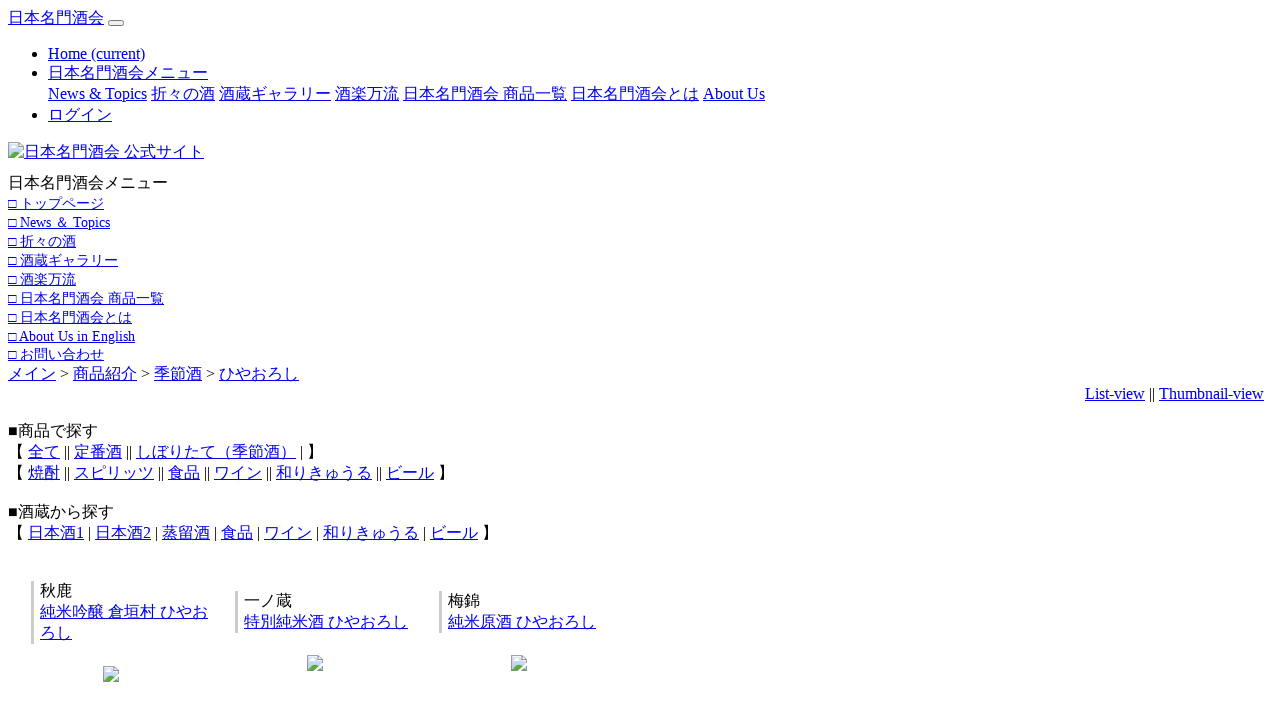

--- FILE ---
content_type: text/html; charset=EUC-JP
request_url: https://meimonshu.jp/modules/sakemap3/index.php?page=sakelist&viewmode=1&cid=10
body_size: 26840
content:
<!doctype html>
<html lang="ja">
  <head>
    <!-- Required meta tags -->
    <meta charset="EUC-JP">
    <meta http-equiv="X-UA-Compatible" content="IE=edge">
    <meta name="viewport" content="width=device-width, initial-scale=1">


    <!-- Bootstrap CSS -->
    <link rel="stylesheet" href="https://www.meimonshu.jp/themes/bootstrap45_221118a/dist/css/bootstrap.min.css">

    <!-- jQuery load -->
    <script src="https://www.meimonshu.jp/themes/bootstrap45_221118a/jquery.min.js"></script>

    <title>日本名門酒会 公式サイト - 商品紹介-カテゴリ</title>
    <meta name="robots" content="index,follow" />

    <!-- cms local -->
    <link href="https://www.meimonshu.jp/themes/bootstrap45_221118a/style.css" rel="stylesheet">

    <link href="https://www.meimonshu.jp/themes/bootstrap45_221118a/style_meimonshu.css" rel="stylesheet">

    
    <!-- lightbox -->
    <link rel="stylesheet" href="https://www.meimonshu.jp/2_parts/css/lightbox.css" />
    <script type="text/javascript" src="https://www.meimonshu.jp/2_parts/js/lightbox.js"></script>


    <!-- RMV: added module header -->
    <link rel='stylesheet' type='text/css' media='screen' href='styles.css' />


      <script type="text/javascript">
	<!--
	    //--></script><script type="text/javascript" src="https://www.meimonshu.jp/include/xoops.js"></script><script type="text/javascript"><!--
	//-->
      </script>


  </head>
  <body class="d-flex flex-column h-100">

    <!-- Optional JavaScript -->
    <!-- jQuery first, then Popper.js, then Bootstrap JS -->
    <script src="https://cdnjs.cloudflare.com/ajax/libs/popper.js/1.14.3/umd/popper.min.js" integrity="sha384-ZMP7rVo3mIykV+2+9J3UJ46jBk0WLaUAdn689aCwoqbBJiSnjAK/l8WvCWPIPm49" crossorigin="anonymous"></script>
    <script src="https://www.meimonshu.jp/themes/bootstrap45_221118a/dist/js/bootstrap.min.js"></script>



    <nav class="navbar navbar-expand-lg navbar-light bg-light d-lg-none">
      <div class="container">
	<a class="navbar-brand" href="https://www.meimonshu.jp">日本名門酒会</a>
	<button class="navbar-toggler" type="button" data-toggle="collapse" data-target="#navbarSupportedContent" aria-controls="navbarSupportedContent" aria-expanded="false" aria-label="Toggle navigation">
	  <span class="navbar-toggler-icon"></span>
	</button>

	<div class="collapse navbar-collapse" id="navbarSupportedContent">
	  <ul class="navbar-nav mr-auto">
	    <li class="nav-item active">
              <a class="nav-link" href="#">Home <span class="sr-only">(current)</span></a>
	    </li>

	    <li class="nav-item dropdown">
              <a class="nav-link dropdown-toggle" href="#" role="button" data-toggle="dropdown" aria-expanded="false">
		日本名門酒会メニュー
              </a>
              <div class="dropdown-menu">
		<a class="dropdown-item" href="https://www.meimonshu.jp/modules/topics/">News & Topics</a>
		<a class="dropdown-item" href="https://www.meimonshu.jp/modules/xfsection/article.php?articleid=85">折々の酒</a>
		<a class="dropdown-item" href="https://www.meimonshu.jp/modules/xfsection/article.php?articleid=80">酒蔵ギャラリー</a>
		<a class="dropdown-item" href="https://www.meimonshu.jp/modules/xfsection/article.php?articleid=152">酒楽万流</a>
		<a class="dropdown-item" href="https://www.meimonshu.jp/modules/sakemap3/">日本名門酒会 商品一覧</a>
		<a class="dropdown-item" href="https://www.meimonshu.jp/modules/xfsection/article.php?articleid=81">日本名門酒会とは</a>
		<a class="dropdown-item" href="https://www.meimonshu.jp/modules/xfsection/article.php?articleid=1335">About Us</a>
              </div>
	    </li>
	    <li class="nav-item"><a class="nav-link" href="https://www.meimonshu.jp/user.php">ログイン</a></li>
	  </ul>
	</div>
      </div>
    </nav>


    <header style="margin:10px 0px;">
      <section>
        <div class="container">
	  <div id="header"><!-- Header -->
	    <div class="my-5 p-2 text-center">
	      <span class="sitename"><a href="https://www.meimonshu.jp"><img class="img-fluid" src="https://www.meimonshu.jp/themes/bootstrap45_221118a/images/logo1.png" alt="日本名門酒会 公式サイト" /></a></span>
	    </div> <!-- // header_tc end -->
	  </div><!-- // Header end -->
	</div>
      </section>
    </header>


      

  <main role="main">

    <div class="container">
      <div class="row">

		  <div class="col-lg-2 d-none d-lg-block" id="leftcolumn">
	    <!-- Start left blocks loop -->
	    	      		<div class="blockTitle">日本名門酒会メニュー</div>
		<div class="blockContent">    <div id="pmenu01">
      <!-- start module menu loop -->
              	  <div class="mymenubox">
	    <a class="btn btn-outline-pmenu1 btn-block text-left btn-sm" style="font-size:0.90em;" href="https://www.meimonshu.jp/index.php" target="_self">&#9633; トップページ</a>
	  </div>
                      	  <div class="mymenubox">
	    <a class="btn btn-outline-pmenu1 btn-block text-left btn-sm" style="font-size:0.90em;" href="https://www.meimonshu.jp/modules/topics/" target="_self">&#9633; News ＆ Topics</a>
	  </div>
                      	  <div class="mymenubox">
	    <a class="btn btn-outline-pmenu1 btn-block text-left btn-sm" style="font-size:0.90em;" href="https://www.meimonshu.jp/modules/xfsection/article.php?articleid=85" target="_self">&#9633; 折々の酒</a>
	  </div>
                      	  <div class="mymenubox">
	    <a class="btn btn-outline-pmenu1 btn-block text-left btn-sm" style="font-size:0.90em;" href="https://www.meimonshu.jp/modules/xfsection/article.php?articleid=80" target="_self">&#9633; 酒蔵ギャラリー</a>
	  </div>
                      	  <div class="mymenubox">
	    <a class="btn btn-outline-pmenu1 btn-block text-left btn-sm" style="font-size:0.90em;" href="https://www.meimonshu.jp/modules/xfsection/article.php?articleid=152" target="_self">&#9633; 酒楽万流</a>
	  </div>
                      	  <div class="mymenubox">
	    <a class="btn btn-outline-pmenu1 btn-block text-left btn-sm" style="font-size:0.90em;" href="https://www.meimonshu.jp/modules/sakemap3/index.php" target="_self">&#9633; 日本名門酒会 商品一覧</a>
	  </div>
                      	  <div class="mymenubox">
	    <a class="btn btn-outline-pmenu1 btn-block text-left btn-sm" style="font-size:0.90em;" href="https://www.meimonshu.jp/modules/xfsection/article.php?articleid=81" target="_self">&#9633; 日本名門酒会とは</a>
	  </div>
                      	  <div class="mymenubox">
	    <a class="btn btn-outline-pmenu1 btn-block text-left btn-sm" style="font-size:0.90em;" href="https://www.meimonshu.jp/modules/xfsection/article.php?articleid=1335" target="_self">&#9633; About Us in English</a>
	  </div>
                      	  <div class="mymenubox">
	    <a class="btn btn-outline-pmenu1 btn-block text-left btn-sm" style="font-size:0.90em;" href="https://www.meimonshu.jp/modules/xfsection/article.php?articleid=4542" target="_self">&#9633; お問い合わせ</a>
	  </div>
                    <!-- end module menu loop -->
    </div><!-- /#pmenu01 -->

</div>
	      	    	    <!-- End left blocks loop -->
	  </div>
	<!-- #leftcolumn -->

	<div id="centercolumn" class="col-lg-8">

	  


          <!-- Display center blocks if any -->
          <!-- End display center blocks 111 -->


          <div id="content" class="p-0" >
            <div class="ADDRESSES_imageview" id="sakemap3_imageview">

<div id="breadcrumb_sakemap"><a href='https://www.meimonshu.jp/index.php'>メイン</a>&nbsp;&gt;&nbsp;<a href='index.php'>商品紹介</a>&nbsp;&gt;&nbsp;<a href='index.php?page=sakelist&amp;cid=2'>季節酒</a>&nbsp;&gt;&nbsp;<a href='index.php?page=sakelist&amp;cid=10'>ひやおろし</a></div>

<div align="right">
<a href="index.php?page=sakelist&amp;viewmode=0&amp;cid=10">List-view</a> || 
<a href="index.php?page=sakelist&amp;viewmode=1&amp;cid=10">Thumbnail-view</a> &nbsp;
</div>
<br />

<div align="left">

 ■商品で探す<br />
【
  <a href="index.php?page=sakelist&amp;viewmode=1">全て</a> || 
  <a href="index.php?page=sakelist&amp;cid=1&amp;viewmode=1">定番酒</a> || 
  <a href="index.php?page=sakelist&amp;cid=9&amp;viewmode=1&amp;orderbyitem=meigarayomiA">しぼりたて（季節酒）</a> | 
             】<br />


 【
  <a href="index.php?page=sakelist&amp;cid=3&amp;viewmode=1">焼酎</a> || 
  <a href="index.php?page=sakelist&amp;cid=35&amp;viewmode=1">スピリッツ</a> || 
  <a href="index.php?page=sakelist&amp;cid=6&amp;viewmode=1">食品</a> || 
  <a href="index.php?page=sakelist&amp;cid=4&amp;viewmode=1">ワイン</a> || 
  <a href="index.php?page=sakelist&amp;cid=8&amp;viewmode=1">和りきゅうる</a> || 
  <a href="index.php?page=sakelist&amp;cid=5&amp;viewmode=1">ビール</a> 
】
<br /><br />

■酒蔵から探す<br />
【
  <a href="index.php?page=viewcat&amp;cid=1">日本酒1</a> | 
  <a href="index.php?page=viewcat&amp;cid=2">日本酒2</a> | 
  <a href="index.php?page=viewcat&amp;cid=3">蒸留酒</a> | 
  <a href="index.php?page=viewcat&amp;cid=6">食品</a> | 
  <a href="index.php?page=viewcat&amp;cid=4">ワイン</a> | 
  <a href="index.php?page=viewcat&amp;cid=8">和りきゅうる</a> | 
  <a href="index.php?page=viewcat&amp;cid=5">ビール</a> 
】



</div> <! -- end left -->


<br />

<div id="container" class="clearfix">


<!-- thumb view -->
<table border="0">
  <tr>
        <td align="center" width="200">
      <div style="border:0px solid green; padding-bottom: 20px;">
	<div style="border:0px solid red; text-align:center;  padding-left: 20px;">
	  <p style="border-left:3px solid #ccc; text-align:left; padding-left: 6px;">
	    秋鹿<br /><a href="https://www.meimonshu.jp/modules/sakemap3/index.php?page=sakedetail&lid=2">純米吟醸 倉垣村 ひやおろし</a>
	  </p>
	</div>
		  <div style="border:0px solid blue;">
	    <a href="https://www.meimonshu.jp/modules/sakemap3/index.php?page=sakedetail&lid=2"><img src="https://www.meimonshu.jp/uploads/sakemap3/items/akishika/113297.png" height="80" style="border:0px solid red; padding: 6px;" /></a>
	  </div>
	      </div>
    </td>
        <td align="center" width="200">
      <div style="border:0px solid green; padding-bottom: 20px;">
	<div style="border:0px solid red; text-align:center;  padding-left: 20px;">
	  <p style="border-left:3px solid #ccc; text-align:left; padding-left: 6px;">
	    一ノ蔵<br /><a href="https://www.meimonshu.jp/modules/sakemap3/index.php?page=sakedetail&lid=3">特別純米酒 ひやおろし</a>
	  </p>
	</div>
		  <div style="border:0px solid blue;">
	    <a href="https://www.meimonshu.jp/modules/sakemap3/index.php?page=sakedetail&lid=3"><img src="https://www.meimonshu.jp/uploads/sakemap3/items/ichinokura/39514.png" height="80" style="border:0px solid red; padding: 6px;" /></a>
	  </div>
	      </div>
    </td>
        <td align="center" width="200">
      <div style="border:0px solid green; padding-bottom: 20px;">
	<div style="border:0px solid red; text-align:center;  padding-left: 20px;">
	  <p style="border-left:3px solid #ccc; text-align:left; padding-left: 6px;">
	    梅錦<br /><a href="https://www.meimonshu.jp/modules/sakemap3/index.php?page=sakedetail&lid=4">純米原酒 ひやおろし</a>
	  </p>
	</div>
		  <div style="border:0px solid blue;">
	    <a href="https://www.meimonshu.jp/modules/sakemap3/index.php?page=sakedetail&lid=4"><img src="https://www.meimonshu.jp/uploads/sakemap3/items/umenishiki/118166.png" height="80" style="border:0px solid red; padding: 6px;" /></a>
	  </div>
	      </div>
    </td>
          </tr><tr>
        <td align="center" width="200">
      <div style="border:0px solid green; padding-bottom: 20px;">
	<div style="border:0px solid red; text-align:center;  padding-left: 20px;">
	  <p style="border-left:3px solid #ccc; text-align:left; padding-left: 6px;">
	    浦霞<br /><a href="https://www.meimonshu.jp/modules/sakemap3/index.php?page=sakedetail&lid=5">特別純米酒 ひやおろし</a>
	  </p>
	</div>
		  <div style="border:0px solid blue;">
	    <a href="https://www.meimonshu.jp/modules/sakemap3/index.php?page=sakedetail&lid=5"><img src="https://www.meimonshu.jp/uploads/sakemap3/items/urakasumi/113298.png" height="80" style="border:0px solid red; padding: 6px;" /></a>
	  </div>
	      </div>
    </td>
        <td align="center" width="200">
      <div style="border:0px solid green; padding-bottom: 20px;">
	<div style="border:0px solid red; text-align:center;  padding-left: 20px;">
	  <p style="border-left:3px solid #ccc; text-align:left; padding-left: 6px;">
	    大山<br /><a href="https://www.meimonshu.jp/modules/sakemap3/index.php?page=sakedetail&lid=9">特別純米酒 蔵囲い限定品</a>
	  </p>
	</div>
		  <div style="border:0px solid blue;">
	    <a href="https://www.meimonshu.jp/modules/sakemap3/index.php?page=sakedetail&lid=9"><img src="https://www.meimonshu.jp/uploads/sakemap3/items/ohyama/36835.png" height="80" style="border:0px solid red; padding: 6px;" /></a>
	  </div>
	      </div>
    </td>
        <td align="center" width="200">
      <div style="border:0px solid green; padding-bottom: 20px;">
	<div style="border:0px solid red; text-align:center;  padding-left: 20px;">
	  <p style="border-left:3px solid #ccc; text-align:left; padding-left: 6px;">
	    奥の松<br /><a href="https://www.meimonshu.jp/modules/sakemap3/index.php?page=sakedetail&lid=10">純米吟醸原酒 ひやおろし</a>
	  </p>
	</div>
		  <div style="border:0px solid blue;">
	    <a href="https://www.meimonshu.jp/modules/sakemap3/index.php?page=sakedetail&lid=10"><img src="https://www.meimonshu.jp/uploads/sakemap3/items/okunomatsu/118172.png" height="80" style="border:0px solid red; padding: 6px;" /></a>
	  </div>
	      </div>
    </td>
          </tr><tr>
        <td align="center" width="200">
      <div style="border:0px solid green; padding-bottom: 20px;">
	<div style="border:0px solid red; text-align:center;  padding-left: 20px;">
	  <p style="border-left:3px solid #ccc; text-align:left; padding-left: 6px;">
	    男山<br /><a href="https://www.meimonshu.jp/modules/sakemap3/index.php?page=sakedetail&lid=11">特別純米 ひやおろし</a>
	  </p>
	</div>
		  <div style="border:0px solid blue;">
	    <a href="https://www.meimonshu.jp/modules/sakemap3/index.php?page=sakedetail&lid=11"><img src="https://www.meimonshu.jp/uploads/sakemap3/items/otokoyama/34621.png" height="80" style="border:0px solid red; padding: 6px;" /></a>
	  </div>
	      </div>
    </td>
        <td align="center" width="200">
      <div style="border:0px solid green; padding-bottom: 20px;">
	<div style="border:0px solid red; text-align:center;  padding-left: 20px;">
	  <p style="border-left:3px solid #ccc; text-align:left; padding-left: 6px;">
	    開華<br /><a href="https://www.meimonshu.jp/modules/sakemap3/index.php?page=sakedetail&lid=12">純米 ひやおろし</a>
	  </p>
	</div>
		  <div style="border:0px solid blue;">
	    <a href="https://www.meimonshu.jp/modules/sakemap3/index.php?page=sakedetail&lid=12"><img src="https://www.meimonshu.jp/uploads/sakemap3/items/kaika/121792.png" height="80" style="border:0px solid red; padding: 6px;" /></a>
	  </div>
	      </div>
    </td>
        <td align="center" width="200">
      <div style="border:0px solid green; padding-bottom: 20px;">
	<div style="border:0px solid red; text-align:center;  padding-left: 20px;">
	  <p style="border-left:3px solid #ccc; text-align:left; padding-left: 6px;">
	    開華<br /><a href="https://www.meimonshu.jp/modules/sakemap3/index.php?page=sakedetail&lid=13">遠心分離 純米吟醸 ひやおろし</a>
	  </p>
	</div>
		  <div style="border:0px solid blue;">
	    <a href="https://www.meimonshu.jp/modules/sakemap3/index.php?page=sakedetail&lid=13"><img src="https://www.meimonshu.jp/uploads/sakemap3/items/kaika/122822.png" height="80" style="border:0px solid red; padding: 6px;" /></a>
	  </div>
	      </div>
    </td>
          </tr><tr>
        <td align="center" width="200">
      <div style="border:0px solid green; padding-bottom: 20px;">
	<div style="border:0px solid red; text-align:center;  padding-left: 20px;">
	  <p style="border-left:3px solid #ccc; text-align:left; padding-left: 6px;">
	    嘉美心<br /><a href="https://www.meimonshu.jp/modules/sakemap3/index.php?page=sakedetail&lid=14">旨口ひやおろし</a>
	  </p>
	</div>
		  <div style="border:0px solid blue;">
	    <a href="https://www.meimonshu.jp/modules/sakemap3/index.php?page=sakedetail&lid=14"><img src="https://www.meimonshu.jp/uploads/sakemap3/items/kamikokoro/113304.png" height="80" style="border:0px solid red; padding: 6px;" /></a>
	  </div>
	      </div>
    </td>
        <td align="center" width="200">
      <div style="border:0px solid green; padding-bottom: 20px;">
	<div style="border:0px solid red; text-align:center;  padding-left: 20px;">
	  <p style="border-left:3px solid #ccc; text-align:left; padding-left: 6px;">
	    華鳩<br /><a href="https://www.meimonshu.jp/modules/sakemap3/index.php?page=sakedetail&lid=2186">純米瓶囲い</a>
	  </p>
	</div>
		  <div style="border:0px solid blue;">
	    <a href="https://www.meimonshu.jp/modules/sakemap3/index.php?page=sakedetail&lid=2186"><img src="https://www.meimonshu.jp/uploads/sakemap3/items/hanahato/130228.png" height="80" style="border:0px solid red; padding: 6px;" /></a>
	  </div>
	      </div>
    </td>
        <td align="center" width="200">
      <div style="border:0px solid green; padding-bottom: 20px;">
	<div style="border:0px solid red; text-align:center;  padding-left: 20px;">
	  <p style="border-left:3px solid #ccc; text-align:left; padding-left: 6px;">
	    亀泉<br /><a href="https://www.meimonshu.jp/modules/sakemap3/index.php?page=sakedetail&lid=15">純米吟醸原酒 高育63号 ひやおろし</a>
	  </p>
	</div>
		  <div style="border:0px solid blue;">
	    <a href="https://www.meimonshu.jp/modules/sakemap3/index.php?page=sakedetail&lid=15"><img src="https://www.meimonshu.jp/uploads/sakemap3/items/kameizumi/118176.png" height="80" style="border:0px solid red; padding: 6px;" /></a>
	  </div>
	      </div>
    </td>
          </tr><tr>
        <td align="center" width="200">
      <div style="border:0px solid green; padding-bottom: 20px;">
	<div style="border:0px solid red; text-align:center;  padding-left: 20px;">
	  <p style="border-left:3px solid #ccc; text-align:left; padding-left: 6px;">
	    賀茂泉<br /><a href="https://www.meimonshu.jp/modules/sakemap3/index.php?page=sakedetail&lid=16">造賀 純米酒 ひやおろし</a>
	  </p>
	</div>
		  <div style="border:0px solid blue;">
	    <a href="https://www.meimonshu.jp/modules/sakemap3/index.php?page=sakedetail&lid=16"><img src="https://www.meimonshu.jp/uploads/sakemap3/items/kamoizumi/35701.png" height="80" style="border:0px solid red; padding: 6px;" /></a>
	  </div>
	      </div>
    </td>
        <td align="center" width="200">
      <div style="border:0px solid green; padding-bottom: 20px;">
	<div style="border:0px solid red; text-align:center;  padding-left: 20px;">
	  <p style="border-left:3px solid #ccc; text-align:left; padding-left: 6px;">
	    鳴門鯛<br /><a href="https://www.meimonshu.jp/modules/sakemap3/index.php?page=sakedetail&lid=2187">純米 ひやおろし</a>
	  </p>
	</div>
		  <div style="border:0px solid blue;">
	    <a href="https://www.meimonshu.jp/modules/sakemap3/index.php?page=sakedetail&lid=2187"><img src="https://www.meimonshu.jp/uploads/sakemap3/items/narutotai/130222.png" height="80" style="border:0px solid red; padding: 6px;" /></a>
	  </div>
	      </div>
    </td>
        <td align="center" width="200">
      <div style="border:0px solid green; padding-bottom: 20px;">
	<div style="border:0px solid red; text-align:center;  padding-left: 20px;">
	  <p style="border-left:3px solid #ccc; text-align:left; padding-left: 6px;">
	    橘倉<br /><a href="https://www.meimonshu.jp/modules/sakemap3/index.php?page=sakedetail&lid=17">純米吟醸 無尽蔵 ひやおろし</a>
	  </p>
	</div>
		  <div style="border:0px solid blue;">
	    <a href="https://www.meimonshu.jp/modules/sakemap3/index.php?page=sakedetail&lid=17"><img src="https://www.meimonshu.jp/uploads/sakemap3/items/kitsukura/119023.png" height="80" style="border:0px solid red; padding: 6px;" /></a>
	  </div>
	      </div>
    </td>
          </tr><tr>
        <td align="center" width="200">
      <div style="border:0px solid green; padding-bottom: 20px;">
	<div style="border:0px solid red; text-align:center;  padding-left: 20px;">
	  <p style="border-left:3px solid #ccc; text-align:left; padding-left: 6px;">
	    菊姫<br /><a href="https://www.meimonshu.jp/modules/sakemap3/index.php?page=sakedetail&lid=18">純米 ひやおろし</a>
	  </p>
	</div>
		  <div style="border:0px solid blue;">
	    <a href="https://www.meimonshu.jp/modules/sakemap3/index.php?page=sakedetail&lid=18"><img src="https://www.meimonshu.jp/uploads/sakemap3/items/kikuhime/120997.png" height="80" style="border:0px solid red; padding: 6px;" /></a>
	  </div>
	      </div>
    </td>
        <td align="center" width="200">
      <div style="border:0px solid green; padding-bottom: 20px;">
	<div style="border:0px solid red; text-align:center;  padding-left: 20px;">
	  <p style="border-left:3px solid #ccc; text-align:left; padding-left: 6px;">
	    甲子<br /><a href="https://www.meimonshu.jp/modules/sakemap3/index.php?page=sakedetail&lid=19">純米吟醸原酒 ひやおろし</a>
	  </p>
	</div>
		  <div style="border:0px solid blue;">
	    <a href="https://www.meimonshu.jp/modules/sakemap3/index.php?page=sakedetail&lid=19"><img src="https://www.meimonshu.jp/uploads/sakemap3/items/kinoene/120250.png" height="80" style="border:0px solid red; padding: 6px;" /></a>
	  </div>
	      </div>
    </td>
        <td align="center" width="200">
      <div style="border:0px solid green; padding-bottom: 20px;">
	<div style="border:0px solid red; text-align:center;  padding-left: 20px;">
	  <p style="border-left:3px solid #ccc; text-align:left; padding-left: 6px;">
	    五橋<br /><a href="https://www.meimonshu.jp/modules/sakemap3/index.php?page=sakedetail&lid=24">純米 ひやおろし</a>
	  </p>
	</div>
		  <div style="border:0px solid blue;">
	    <a href="https://www.meimonshu.jp/modules/sakemap3/index.php?page=sakedetail&lid=24"><img src="https://www.meimonshu.jp/uploads/sakemap3/items/gokyo/34837.png" height="80" style="border:0px solid red; padding: 6px;" /></a>
	  </div>
	      </div>
    </td>
          </tr><tr>
        <td align="center" width="200">
      <div style="border:0px solid green; padding-bottom: 20px;">
	<div style="border:0px solid red; text-align:center;  padding-left: 20px;">
	  <p style="border-left:3px solid #ccc; text-align:left; padding-left: 6px;">
	    御慶事<br /><a href="https://www.meimonshu.jp/modules/sakemap3/index.php?page=sakedetail&lid=25">純米吟醸 ひやおろし</a>
	  </p>
	</div>
		  <div style="border:0px solid blue;">
	    <a href="https://www.meimonshu.jp/modules/sakemap3/index.php?page=sakedetail&lid=25"><img src="https://www.meimonshu.jp/uploads/sakemap3/items/gokeiji/123441.png" height="80" style="border:0px solid red; padding: 6px;" /></a>
	  </div>
	      </div>
    </td>
        <td align="center" width="200">
      <div style="border:0px solid green; padding-bottom: 20px;">
	<div style="border:0px solid red; text-align:center;  padding-left: 20px;">
	  <p style="border-left:3px solid #ccc; text-align:left; padding-left: 6px;">
	    越の誉<br /><a href="https://www.meimonshu.jp/modules/sakemap3/index.php?page=sakedetail&lid=26">雪の中にて寝かせたお酒</a>
	  </p>
	</div>
		  <div style="border:0px solid blue;">
	    <a href="https://www.meimonshu.jp/modules/sakemap3/index.php?page=sakedetail&lid=26"><img src="https://www.meimonshu.jp/uploads/sakemap3/items/koshinohomare/35059.png" height="80" style="border:0px solid red; padding: 6px;" /></a>
	  </div>
	      </div>
    </td>
    </table>

</div> <!-- end #container -->

<div style="text-align:center;"><div id="mypagenav"><strong>(1)</strong> <a href="/modules/sakemap3/index.php?page=sakelist&amp;cid=10&amp;show=20&amp;viewmode=1&amp;orderbyitem=&amp;min=20">2</a> <a href="/modules/sakemap3/index.php?page=sakelist&amp;cid=10&amp;show=20&amp;viewmode=1&amp;orderbyitem=&amp;min=40">3</a> <a href="/modules/sakemap3/index.php?page=sakelist&amp;cid=10&amp;show=20&amp;viewmode=1&amp;orderbyitem=&amp;min=60">4</a> <a href="/modules/sakemap3/index.php?page=sakelist&amp;cid=10&amp;show=20&amp;viewmode=1&amp;orderbyitem=&amp;min=20"><u>&raquo;</u></a> </div></div>

</div>
 
          </div><!-- #content -->

	</div><!-- /#centercolumn -->


	

      </div><!-- /main.row -->
    </div><!-- /main.container -->
  </main>




  <footer class="footer mt-auto mt-5">

      <div id="footer_sitemap" class="container">
	<h5  class="my-3">日本名門酒会 公式サイト</h5>

	<div class="my-3 row justify-content-center">
	  <div class="col-sm-3 mb-3 text-left">
	    <strong>折々の酒</strong>
	    <ul>
	      <li><a href="https://www.meimonshu.jp/modules/xfsection/article.php?articleid=86">お酒の歳時記</a></li>
	      <li><a href="https://www.meimonshu.jp/modules/xfsection/article.php?articleid=496">季節の頒布会</a></li>
	      <li><a href="https://www.meimonshu.jp/modules/xfsection/article.php?articleid=2135">注目の日本酒シリーズ</a></li>
	      <!--<li><a href="https://www.meimonshu.jp/modules/xfsection/article.php?articleid=196">お酒の用語メモ</a></li>-->
	    </ul>
	  </div>
	  <div class="col-sm-3 mb-3 text-left">
	    <strong>酒蔵ギャラリー</strong>
	    <ul>
	      <li><a href="https://www.meimonshu.jp/modules/xfsection/article.php?articleid=153">蔵元紹介</a></li>
	      <!--<li><a href="https://www.meimonshu.jp/modules/piCal/">イベント情報</a></li>-->
	    </ul>
	  </div>
	  <div class="col-sm-3 mb-3 text-left">
	    <strong>酒楽万流</strong>
	    <ul>
	      <li><a href="https://www.meimonshu.jp/modules/xfsection/article.php?articleid=734">名門酒を買える店</a></li>
	      <!--<li><a href="https://www.meimonshu.jp/modules/xfsection/article.php?articleid=730">名門酒を飲める店</a></li>-->
	    </ul>
	  </div>
	  <div class="col-sm-3 mb-3 text-left">
	    <strong>日本名門酒会とは</strong>
	    <ul>
	      <li><a href="https://www.meimonshu.jp/modules/xfsection/article.php?articleid=81">日本名門酒会とは</a></li>
	      <li><a href="https://www.meimonshu.jp/modules/xfsection/article.php?articleid=1335">About Us in English</a></li>
	      <li><a href="https://www.meimonshu.jp/modules/xfsection/article.php?articleid=82">酒販店の方へ</a></li>
	    </ul>
	  </div>
	</div>

      </div>


      <div class="text-center footer_bar py-3">
	<span class="text-white p-3">&#169; 2001-2025 Japan Prestige Sake Association. 日本名門酒会

<!-- Global site tag (gtag.js) - Google Analytics -->
<script async src="https://www.googletagmanager.com/gtag/js?id=UA-576302-4"></script>
<script>
  window.dataLayer = window.dataLayer || [];
  function gtag(){dataLayer.push(arguments);}
  gtag('js', new Date());

  gtag('config', 'UA-576302-4');
</script>

<!-- server v2 190821 --></span>
      </div>
  </footer>


</body>
</html>